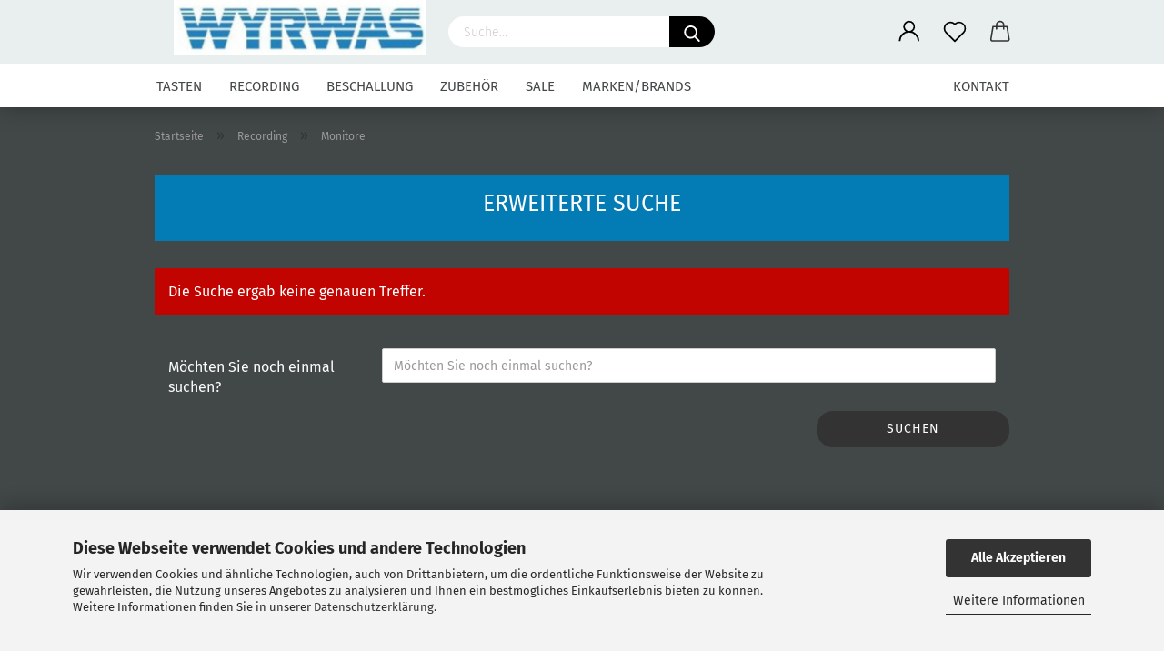

--- FILE ---
content_type: text/html; charset=utf-8
request_url: https://musicshop-wyrwas.de/recording/studio-monitore/
body_size: 14750
content:





	<!DOCTYPE html>
	<html xmlns="http://www.w3.org/1999/xhtml" dir="ltr" lang="de">
		
			<head>
				
					
					<!--

					=========================================================
					Shopsoftware by Gambio GmbH (c) 2005-2021 [www.gambio.de]
					=========================================================

					Gambio GmbH offers you highly scalable E-Commerce-Solutions and Services.
					The Shopsoftware is redistributable under the GNU General Public License (Version 2) [http://www.gnu.org/licenses/gpl-2.0.html].
					based on: E-Commerce Engine Copyright (c) 2006 xt:Commerce, created by Mario Zanier & Guido Winger and licensed under GNU/GPL.
					Information and contribution at http://www.xt-commerce.com

					=========================================================
					Please visit our website: www.gambio.de
					=========================================================

					-->
				

                

	

                    
                

				
					<meta name="viewport" content="width=device-width, initial-scale=1, minimum-scale=1.0, maximum-scale=1.0, user-scalable=no" />
				

				
					<meta http-equiv="Content-Type" content="text/html; charset=utf-8" />
		<meta name="language" content="de" />
		<meta name='page-type' content='Musikgeschäft,Studiotechnik' />
		<meta name="keywords" content="Studiomonitor,aktiver Studiomonitor,Studioboxen,Studiolautsprecher,Nahfeldmonitor" />
		<meta name="description" content="Studiomonitore sind aktive Lautsprecher und haben eine Endstufe integriert. Sie eignen sich vor allem im Tonstudio, um sich die erstellten Aufnahmen anzuhören." />
		<meta property="og:description" content="Studiomonitore sind aktive Lautsprecher und haben eine Endstufe integriert. Sie eignen sich vor allem im Tonstudio, um sich die erstellten Aufnahmen anzuhören." />
		<meta property="og:image" content="https://musicshop-wyrwas.de/images/categories/og/" />
		<meta property="og:title" content="Monitore" />
		<meta property="og:type" content="product.group" />
		<title>WYRWAS Musicshop - Studiomonitor</title>

				

								
											<script>
							var Hyphenopoly = {
								require: {
									"de": "FORCEHYPHENOPOLY"
								},
								paths: {
									patterndir: "https://musicshop-wyrwas.de/JSEngine/build/vendor/hyphenopoly/patterns/",
									maindir: "https://musicshop-wyrwas.de/JSEngine/build/vendor/hyphenopoly/"
								},
								setup: {
									timeout: 1000,
									classnames: {
										"title": {},
										"product-url": {},
										"hyphenate": {},
									}
								}
							};

							/**
 * @license Hyphenopoly_Loader 2.8.0 - client side hyphenation
 * ©2019 Mathias Nater, Zürich (mathiasnater at gmail dot com)
 * https://github.com/mnater/Hyphenopoly
 *
 * Released under the MIT license
 * http://mnater.github.io/Hyphenopoly/LICENSE
 */
!function(){"use strict";const e=document,t=Hyphenopoly;function n(){return Object.create(null)}function s(e,t){Object.keys(e).forEach(t)}function a(n,s){const a=e.createElement("script");a.src=n+s,"hyphenEngine.asm.js"===s&&a.addEventListener("load",function(){t.events.dispatch("engineLoaded",{msg:"asm"})}),e.head.appendChild(a)}t.cacheFeatureTests&&sessionStorage.getItem("Hyphenopoly_Loader")?t.clientFeat=JSON.parse(sessionStorage.getItem("Hyphenopoly_Loader")):t.clientFeat={langs:n(),polyfill:!1,wasm:null},t.dfltPaths=Object.create({maindir:"../Hyphenopoly/",patterndir:"../Hyphenopoly/patterns/"}),t.paths&&(t.paths.patterndir&&(t.dfltPaths.patterndir=t.paths.patterndir),t.paths.maindir&&(t.dfltPaths.maindir=t.paths.maindir)),t.setup?(t.setup.selectors=t.setup.selectors||{".hyphenate":{}},t.setup.classnames&&(s(t.setup.classnames,function(e){t.setup.selectors["."+e]=t.setup.classnames[e]}),t.setup.classnames=null,delete t.setup.classnames),t.setup.timeout=t.setup.timeout||1e3,t.setup.hide=t.setup.hide||"all"):t.setup={hide:"all",selectors:{".hyphenate":{}},timeout:1e3},t.lcRequire=new Map,s(t.require,function(e){t.lcRequire.set(e.toLowerCase(),t.require[e])}),t.fallbacks&&(t.lcFallbacks=new Map,s(t.fallbacks,function(e){t.lcFallbacks.set(e.toLowerCase(),t.fallbacks[e].toLowerCase())})),t.toggle=function(n){if("on"===n){const t=e.getElementById("H9Y_Styles");t&&t.parentNode.removeChild(t)}else{const n=" {visibility: hidden !important}\n",a=e.createElement("style");switch(a.id="H9Y_Styles",t.setup.hide){case"all":a.innerHTML="html"+n;break;case"element":s(t.setup.selectors,function(e){a.innerHTML+=e+n});break;case"text":s(t.setup.selectors,function(e){a.innerHTML+=e+" {color: transparent !important}\n"});break;default:a.innerHTML=""}e.getElementsByTagName("head")[0].appendChild(a)}},function(){const e=new Map,a=[],o=[];function i(t,n,s){e.set(t,{cancellable:s,default:n,register:[]})}function l(n,s,a){e.has(n)?e.get(n).register.push(s):a?o.push({handler:s,name:n}):t.events.dispatch("error",{lvl:"warn",msg:'unknown Event "'+n+'" discarded'})}i("timeout",function(e){t.toggle("on"),window.console.info("Hyphenopolys 'FOUHC'-prevention timed out after %dms",e.delay)},!1),i("error",function(e){switch(e.lvl){case"info":window.console.info(e.msg);break;case"warn":window.console.warn(e.msg);break;default:window.console.error(e.msg)}},!0),i("contentLoaded",function(e){a.push({data:e,name:"contentLoaded"})},!1),i("engineLoaded",function(e){a.push({data:e,name:"engineLoaded"})},!1),i("hpbLoaded",function(e){a.push({data:e,name:"hpbLoaded"})},!1),t.handleEvent&&s(t.handleEvent,function(e){l(e,t.handleEvent[e],!0)}),t.events=n(),t.events.deferred=a,t.events.tempRegister=o,t.events.dispatch=function(t,s){s=s||n();let a=!1;e.get(t).register.forEach(function(n){s.preventDefault=function(){e.get(t).cancellable&&(a=!0)},n(s)}),!a&&e.get(t).default&&e.get(t).default(s)},t.events.define=i,t.events.addListener=l}();const o=new Map;function i(e,n,s,a){var i,l,r,c;t.clientFeat.wasm?(i=e,l=n,r=s,c=a,o.has(l)?"hyphenEngine"!==r&&o.get(l).push(c):(o.set(l,[c]),window.fetch(i+l).then(function(e){if(e.ok)if("hyphenEngine"===r)t.binaries.set(r,e.arrayBuffer().then(function(e){return new WebAssembly.Module(e)})),t.events.dispatch("engineLoaded",{msg:c});else{const n=o.get(l);n.forEach(function(s){t.binaries.set(s,n.length>1?e.clone().arrayBuffer():e.arrayBuffer()),t.events.dispatch("hpbLoaded",{msg:s})})}}))):function(e,n,s,a){if(o.has(n))o.get(n).push(a);else{o.set(n,[a]);const s=new XMLHttpRequest;s.onload=function(){o.get(n).forEach(function(e){t.binaries.set(e,s.response),t.events.dispatch("hpbLoaded",{msg:e})})},s.open("GET",e+n),s.responseType="arraybuffer",s.send()}}(e,n,0,a)}function l(){t.setup.hide.match(/^(element|text)$/)&&t.toggle("off"),t.events.dispatch("contentLoaded",{msg:["contentLoaded"]})}!function(){const o=function(){let n=null;const s=["visibility:hidden;","-moz-hyphens:auto;","-webkit-hyphens:auto;","-ms-hyphens:auto;","hyphens:auto;","width:48px;","font-size:12px;","line-height:12px;","border:none;","padding:0;","word-wrap:normal"].join("");return{append:function(e){return n?(e.appendChild(n),n):null},clear:function(){n&&n.parentNode.removeChild(n)},create:function(a){if(t.clientFeat.langs[a])return;n=n||e.createElement("body");const o=e.createElement("div");o.lang=a,o.id=a,o.style.cssText=s,o.appendChild(e.createTextNode(t.lcRequire.get(a))),n.appendChild(o)}}}();function l(e){let n=e+".hpb",s=e;t.lcFallbacks&&t.lcFallbacks.has(e)&&(n=(s=t.lcFallbacks.get(e))+".hpb"),t.binaries=t.binaries||new Map,i(t.dfltPaths.patterndir,n,s,e)}null===t.clientFeat.wasm&&(t.clientFeat.wasm=function(){if("object"==typeof WebAssembly&&"function"==typeof WebAssembly.instantiate){const e=new WebAssembly.Module(Uint8Array.from([0,97,115,109,1,0,0,0,1,6,1,96,1,127,1,127,3,2,1,0,5,3,1,0,1,7,8,1,4,116,101,115,116,0,0,10,16,1,14,0,32,0,65,1,54,2,0,32,0,40,2,0,11]));if(WebAssembly.Module.prototype.isPrototypeOf(e)){const t=new WebAssembly.Instance(e);return WebAssembly.Instance.prototype.isPrototypeOf(t)&&0!==t.exports.test(4)}}return!1}()),t.lcRequire.forEach(function(e,n){"FORCEHYPHENOPOLY"===e?(t.clientFeat.polyfill=!0,t.clientFeat.langs[n]="H9Y",l(n)):t.clientFeat.langs[n]&&"H9Y"===t.clientFeat.langs[n]?l(n):o.create(n)}),null!==o.append(e.documentElement)&&(t.lcRequire.forEach(function(n,s){if("FORCEHYPHENOPOLY"!==n){const n=e.getElementById(s);("auto"===(a=n).style.hyphens||"auto"===a.style.webkitHyphens||"auto"===a.style.msHyphens||"auto"===a.style["-moz-hyphens"])&&n.offsetHeight>12?t.clientFeat.langs[s]="CSS":(t.clientFeat.polyfill=!0,t.clientFeat.langs[s]="H9Y",l(s))}var a}),o.clear()),t.clientFeat.polyfill&&(a(t.dfltPaths.maindir,"Hyphenopoly.js"),t.clientFeat.wasm?i(t.dfltPaths.maindir,"hyphenEngine.wasm","hyphenEngine","wasm"):a(t.dfltPaths.maindir,"hyphenEngine.asm.js"),s(t.clientFeat.langs,function(e){"H9Y"===t.clientFeat.langs[e]&&(function(e){const n=new Map([["de",55],["hu",207],["nb-no",92],["nl",41]]).get(e)||32;if(t.specMems=t.specMems||new Map,t.clientFeat.wasm)t.specMems.set(e,new WebAssembly.Memory({initial:n,maximum:256}));else{Math.log2=Math.log2||function(e){return Math.log(e)*Math.LOG2E};const s=65536*(2<<Math.floor(Math.log2(n)));t.specMems.set(e,new ArrayBuffer(s))}}(e),function(e){t.hyphenators=t.hyphenators||n(),t.hyphenators[e]||(window.Promise?t.hyphenators[e]=new Promise(function(n,s){t.events.addListener("engineReady",function(s){s.msg===e&&n(t.createHyphenator(s.msg))},!0),t.events.addListener("error",function(t){t.key!==e&&"hyphenEngine"!==t.key||s(t.msg)},!0)}):t.hyphenators[e]={then:function(){t.events.dispatch("error",{msg:"Promises not supported in this engine. Use a polyfill (e.g. https://github.com/taylorhakes/promise-polyfill)!"})}})}(e))}))}(),t.clientFeat.polyfill?("all"===t.setup.hide&&t.toggle("off"),"none"!==t.setup.hide&&(t.setup.timeOutHandler=window.setTimeout(function(){t.toggle("on"),t.events.dispatch("timeout",{delay:t.setup.timeout})},t.setup.timeout)),"loading"===e.readyState?e.addEventListener("DOMContentLoaded",l,{once:!0,passive:!0}):l()):window.Hyphenopoly=null,t.cacheFeatureTests&&sessionStorage.setItem("Hyphenopoly_Loader",JSON.stringify(t.clientFeat))}();
						</script>
									

				
					<base href="https://musicshop-wyrwas.de/" />
				

				
											
							<link rel="shortcut icon" href="https://musicshop-wyrwas.de/images/logos/favicon.ico" type="image/x-icon" />
						
									

				
									

				
					                                                    
                                <link id="main-css" type="text/css" rel="stylesheet" href="public/theme/styles/system/main.min.css?bust=1753458519" />
                            
                        									

				
					<meta name="robots" content="index,follow" />
		<link rel="canonical" href="https://musicshop-wyrwas.de/recording/studio-monitore/" />
		<meta property="og:url" content="https://musicshop-wyrwas.de/recording/studio-monitore/">
		<!-- Google Tag Manager -->
<script>(function(w,d,s,l,i){w[l]=w[l]||[];w[l].push({'gtm.start':
new Date().getTime(),event:'gtm.js'});var f=d.getElementsByTagName(s)[0],
j=d.createElement(s),dl=l!='dataLayer'?'&l='+l:'';j.async=true;j.src=
'https://www.googletagmanager.com/gtm.js?id='+i+dl;f.parentNode.insertBefore(j,f);
})(window,document,'script','dataLayer','GTM-PFGVVMQ');</script>
<!-- End Google Tag Manager -->
				

				
									

				
									

			</head>
		
		
			<body class="page-index-type-c108 page-index-type-gm_boosted_category page-index-type-cat page-index-type-cPath"
				  data-gambio-namespace="https://musicshop-wyrwas.de/public/theme/javascripts/system"
				  data-jse-namespace="https://musicshop-wyrwas.de/JSEngine/build"
				  data-gambio-controller="initialize"
				  data-gambio-widget="input_number responsive_image_loader transitions header image_maps modal history dropdown core_workarounds anchor"
				  data-input_number-separator=","
					>

				
					
				

				
									

				
									
		




	



	
		<div id="outer-wrapper" >
			
    
				<header id="header" class="navbar">
					
        


    
	<div class="inside">

		<div class="row">

		
    
												
			<div class="navbar-header">
									
							
    <a class="navbar-brand" href="https://musicshop-wyrwas.de/" title="WYRWAS Musicshop">
        <img id="main-header-logo" class="img-responsive" src="https://musicshop-wyrwas.de/images/logos/2logo-wyrwas_logo.jpg" alt="WYRWAS Musicshop-Logo">
    </a>

					
								
					
	
	
		
	
        <button type="button" class="navbar-toggle cart-icon" data-toggle="cart">
        <svg width="24" xmlns="http://www.w3.org/2000/svg" viewBox="0 0 40 40"><defs><style>.cls-1{fill:none;}</style></defs><title>cart</title><g id="Ebene_2" data-name="Ebene 2"><g id="Ebene_1-2" data-name="Ebene 1"><path d="M31,13.66a1.08,1.08,0,0,0-1.07-1H26.08V11.28a6.31,6.31,0,0,0-12.62,0v1.36H9.27a1,1,0,0,0-1,1L5.21,32A3.8,3.8,0,0,0,9,35.8H30.19A3.8,3.8,0,0,0,34,31.94Zm-15.42-1V11.28a4.2,4.2,0,0,1,8.39,0v1.35Zm-1.06,5.59a1.05,1.05,0,0,0,1.06-1.06v-2.4H24v2.4a1.06,1.06,0,0,0,2.12,0v-2.4h2.84L31.86,32a1.68,1.68,0,0,1-1.67,1.68H9a1.67,1.67,0,0,1-1.68-1.61l2.94-17.31h3.19v2.4A1.06,1.06,0,0,0,14.51,18.22Z"/></g></g></svg>
        <span class="cart-products-count hidden">
            0
        </span>
    </button>


				
			</div>
			
											
		
    
                    


		
							






	<div class="navbar-search collapse">
		
		
			<form action="advanced_search_result.php" method="get" data-gambio-widget="live_search">
		
				<div class="navbar-search-input-group input-group">

					
    <button type="submit">
        <img src="public/theme/images/svgs/search.svg" class="gx-search-input svg--inject" alt="">
    </button>


					<input type="text" name="keywords" placeholder="Suche..." class="form-control search-input" autocomplete="off" />

				</div>
		
				
									<input type="hidden" value="1" name="inc_subcat" />
								
				<div class="search-result-container"></div>
		
			</form>
		
	</div>


					

		
					

		
    
        
            <div class="navbar-secondary hidden-xs">
                





	<div id="topbar-container">
						
		
					

		
			<div class="">
				

            
    <nav class="navbar-inverse"  data-gambio-widget="menu link_crypter" data-menu-switch-element-position="false" data-menu-events='{"desktop": ["click"], "mobile": ["click"]}' data-menu-ignore-class="dropdown-menu">
        <ul class="nav navbar-nav ">

            
                            

            
                            

            
                            

            
                            

            
                            

            
                            

            
            
                                                            
                            <li class="dropdown navbar-topbar-item first">
                                <a title="Anmeldung" href="/recording/studio-monitore/#" class="dropdown-toggle" data-toggle-hover="dropdown">
                                    
                                                                                    
                                                <span class="language-code hidden-xs">
                                                    <svg width="24" xmlns="http://www.w3.org/2000/svg" viewBox="0 0 40 40"><defs><style>.cls-1{fill:none;}</style></defs><title></title><g id="Ebene_2" data-name="Ebene 2"><g id="Ebene_1-2" data-name="Ebene 1"><path d="M30.21,24.43a15,15,0,0,0-5.68-3.56,8.64,8.64,0,1,0-9.78,0,15,15,0,0,0-5.68,3.56A14.87,14.87,0,0,0,4.7,35H7a12.61,12.61,0,0,1,25.22,0h2.34A14.88,14.88,0,0,0,30.21,24.43ZM19.64,20.06A6.31,6.31,0,1,1,26,13.75,6.31,6.31,0,0,1,19.64,20.06Z"/></g></g></svg>
                                                </span>
                                                <span class="visible-xs-inline">
                                                    <span class="fa fa-user-o"></span>
                                                </span>
                                            
                                                                            

                                    <span class="topbar-label">Kundenlogin</span>
                                </a>
                                




	<ul class="dropdown-menu dropdown-menu-login arrow-top">
		
			<li class="arrow"></li>
		
		
		
			<li class="dropdown-header hidden-xs">Kundenlogin</li>
		
		
		
			<li>
				<form action="https://musicshop-wyrwas.de/login.php?action=process" method="post" class="form-horizontal">
					<input type="hidden" name="return_url" value="https://musicshop-wyrwas.de/recording/studio-monitore/">
					<input type="hidden" name="return_url_hash" value="1890ec09cc5708041afa2d4a03f13a41b903ab0dc28f74517f3625fbefc070f1">
					
						<div class="form-group">
							<input autocomplete="username" type="email" id="box-login-dropdown-login-username" class="form-control" placeholder="E-Mail" name="email_address" />
						</div>
					
					
                        <div class="form-group password-form-field" data-gambio-widget="show_password">
                            <input autocomplete="current-password" type="password" id="box-login-dropdown-login-password" class="form-control" placeholder="Passwort" name="password" />
                            <button class="btn show-password hidden" type="button">
                                <i class="fa fa-eye" aria-hidden="true"></i>
                            </button>
                        </div>
					
					
						<div class="dropdown-footer row">
							
	
								
									<input type="submit" class="btn btn-primary btn-block" value="Anmelden" />
								
								<ul>
									
										<li>
											<a title="Konto erstellen" href="https://musicshop-wyrwas.de/shop.php?do=CreateRegistree">
												Konto erstellen
											</a>
										</li>
									
									
										<li>
											<a title="Passwort vergessen?" href="https://musicshop-wyrwas.de/password_double_opt.php">
												Passwort vergessen?
											</a>
										</li>
									
								</ul>
							
	

	
						</div>
					
				</form>
			</li>
		
	</ul>


                            </li>
                        
                                                

            
                                    
                        <li class="navbar-topbar-item">
                            <a href="https://musicshop-wyrwas.de/wish_list.php" class="dropdown-toggle" title="Merkzettel anzeigen">
                                
                                                                            
                                            <span class="language-code hidden-xs">
                                                <svg width="24" xmlns="http://www.w3.org/2000/svg" viewBox="0 0 40 40"><defs><style>.cls-1{fill:none;}</style></defs><title></title><g id="Ebene_2" data-name="Ebene 2"><g id="Ebene_1-2" data-name="Ebene 1"><path d="M19.19,36a1.16,1.16,0,0,0,1.62,0l12.7-12.61A10,10,0,0,0,20,8.7,10,10,0,0,0,6.5,23.42ZM8.12,10.91a7.6,7.6,0,0,1,5.49-2.26A7.46,7.46,0,0,1,19,10.88l0,0,.18.18a1.15,1.15,0,0,0,1.63,0l.18-.18A7.7,7.7,0,0,1,31.89,21.79L20,33.58,8.12,21.79A7.74,7.74,0,0,1,8.12,10.91Z"/></g></g></svg>
                                            </span>
                                            <span class="visible-xs-inline">
                                                <span class="fa fa-heart-o"></span>
                                            </span>
                                        
                                                                    

                                <span class="topbar-label">Merkzettel</span>
                            </a>
                        </li>
                    
                            

                        <li class="dropdown navbar-topbar-item topbar-cart" data-gambio-widget="cart_dropdown">
                <a
                    title="Warenkorb"
                    class="dropdown-toggle"
                    href="/recording/studio-monitore/#"
                                                                data-toggle="cart"
                                    >
                    <span class="cart-info-wrapper">
                        
                            <!-- layout_header_SECONDARY_NAVIGATION.html malibu -->
                                                            
                                    <svg width="24" xmlns="http://www.w3.org/2000/svg" viewBox="0 0 40 40"><defs><style>.cls-1{fill:none;}</style></defs><title></title><g id="Ebene_2" data-name="Ebene 2"><g id="Ebene_1-2" data-name="Ebene 1"><path d="M31,13.66a1.08,1.08,0,0,0-1.07-1H26.08V11.28a6.31,6.31,0,0,0-12.62,0v1.36H9.27a1,1,0,0,0-1,1L5.21,32A3.8,3.8,0,0,0,9,35.8H30.19A3.8,3.8,0,0,0,34,31.94Zm-15.42-1V11.28a4.2,4.2,0,0,1,8.39,0v1.35Zm-1.06,5.59a1.05,1.05,0,0,0,1.06-1.06v-2.4H24v2.4a1.06,1.06,0,0,0,2.12,0v-2.4h2.84L31.86,32a1.68,1.68,0,0,1-1.67,1.68H9a1.67,1.67,0,0,1-1.68-1.61l2.94-17.31h3.19v2.4A1.06,1.06,0,0,0,14.51,18.22Z"/></g></g></svg>
                                
                                                    

                        <span class="topbar-label">
                            <br />
                            <span class="products">
                                0,00 EUR
                            </span>
                        </span>

                        
                                                            <span class="cart-products-count edge hidden">
                                    
                                </span>
                                                    
                    </span>
                </a>
                            </li>

            
        </ul>
    </nav>

			</div>
		
	</div>


    </div>
    

		</div>

	</div>
    
    <div id="offcanvas-cart-overlay"></div>
    <div id="offcanvas-cart-content">

        <button data-toggle="cart" class="offcanvas-cart-close c-hamburger c-hamburger--htx">
            <span></span>
            Menü
        </button>
        <!-- layout_header_cart_dropdown begin -->
        



	<ul class="dropdown-menu arrow-top cart-dropdown cart-empty">
		
			<li class="arrow"></li>
		
	
		
					
	
		
			<li class="cart-dropdown-inside">
		
				
									
				
									
						<div class="cart-empty">
							Sie haben noch keine Artikel in Ihrem Warenkorb.
						</div>
					
								
			</li>
		
	</ul>
        <!-- layout_header_cart_dropdown end -->

    </div>


    
    <div id="offcanvas-cart-overlay"></div>
    <div id="offcanvas-cart-content">

        <button data-toggle="cart" class="offcanvas-cart-close c-hamburger c-hamburger--htx">
            <span></span>
            Menü
        </button>
        <!-- layout_header_cart_dropdown begin -->
        



	<ul class="dropdown-menu arrow-top cart-dropdown cart-empty">
		
			<li class="arrow"></li>
		
	
		
					
	
		
			<li class="cart-dropdown-inside">
		
				
									
				
									
						<div class="cart-empty">
							Sie haben noch keine Artikel in Ihrem Warenkorb.
						</div>
					
								
			</li>
		
	</ul>
        <!-- layout_header_cart_dropdown end -->

    </div>









	<noscript>
		<div class="alert alert-danger noscript-notice">
			JavaScript ist in Ihrem Browser deaktiviert. Aktivieren Sie JavaScript, um alle Funktionen des Shops nutzen und alle Inhalte sehen zu können.
		</div>
	</noscript>


    
        
        <div id="categories">
            <div class="navbar-collapse collapse">
                
                <nav class="navbar-default navbar-categories" data-gambio-widget="menu">
                                            
                                                        


    
        <ul class="cp_mainNav level-1 nav navbar-nav">
             
                            
                    <li class="dropdown level-1-child" data-id="82">
                        
                            <a class="dropdown-toggle" href="https://musicshop-wyrwas.de/tasten/" title="Tasten">
                                
                                    Tasten
                                
                                                            </a>
                        
                        
                                                            
                                    <ul data-level="2" class="level-2 dropdown-menu dropdown-menu-child">
                                        
                                        <li class="enter-category hidden-sm hidden-md hidden-lg show-more">
                                            
                                                <a class="dropdown-toggle" href="https://musicshop-wyrwas.de/tasten/" title="Tasten">
                                                    
                                                        Tasten anzeigen
                                                    
                                                </a>
                                            
                                        </li>
                                    

                                                                                                                                                                                                                                                                                                                                                                                                                                                                                                                                                                                                                                                                                                                                                                                                                                                                                                                                                                                                                                    
                                    
                                                                                    
                                                <li class="level-2-child">
                                                    <a href="https://musicshop-wyrwas.de/tasten/Digitalpianos/" title="Digitalpianos">
                                                        Digitalpianos
                                                    </a>
                                                                                                    </li>
                                            
                                                                                    
                                                <li class="level-2-child">
                                                    <a href="https://musicshop-wyrwas.de/tasten/stagepianos/" title="Stagepianos">
                                                        Stagepianos
                                                    </a>
                                                                                                    </li>
                                            
                                                                                    
                                                <li class="level-2-child">
                                                    <a href="https://musicshop-wyrwas.de/tasten/synthesizer/" title="Synthesizer">
                                                        Synthesizer
                                                    </a>
                                                                                                    </li>
                                            
                                                                                    
                                                <li class="level-2-child">
                                                    <a href="https://musicshop-wyrwas.de/tasten/midi/" title="MIDI Masterkeyboards">
                                                        MIDI Masterkeyboards
                                                    </a>
                                                                                                    </li>
                                            
                                                                                    
                                                <li class="level-2-child">
                                                    <a href="https://musicshop-wyrwas.de/tasten/tasten-zubehoer/" title="Tastenzubehör">
                                                        Tastenzubehör
                                                    </a>
                                                                                                    </li>
                                            
                                                                                    
                                                <li class="level-2-child">
                                                    <a href="https://musicshop-wyrwas.de/tasten/tasten-blowout/" title="Tasten Blowout">
                                                        Tasten Blowout
                                                    </a>
                                                                                                    </li>
                                            
                                        
                                    
                                    
                                        <li class="enter-category hidden-more hidden-xs">
                                            <a class="dropdown-toggle col-xs-6"
                                               href="https://musicshop-wyrwas.de/tasten/"
                                               title="Tasten">Tasten anzeigen</a>
                                            <span class="close-menu-container col-xs-6">
                                                <span class="close-flyout"><i class="fa fa-close"></i></span>
                                            </span>
                                        </li>
                                    
                                </ul>
                                
                                                    
                    </li>
                
                            
                    <li class="dropdown level-1-child" data-id="84">
                        
                            <a class="dropdown-toggle" href="https://musicshop-wyrwas.de/recording/" title="Recording">
                                
                                    Recording
                                
                                                            </a>
                        
                        
                                                            
                                    <ul data-level="2" class="level-2 dropdown-menu dropdown-menu-child">
                                        
                                        <li class="enter-category hidden-sm hidden-md hidden-lg show-more">
                                            
                                                <a class="dropdown-toggle" href="https://musicshop-wyrwas.de/recording/" title="Recording">
                                                    
                                                        Recording anzeigen
                                                    
                                                </a>
                                            
                                        </li>
                                    

                                                                                                                                                                                                                                                                                                                                                                                                                                                                                                                                                                                                                                                                                                                                                                                                                                                                                                                                                                                                                                                                                                                                                                                                                                                                                                                                                                                                                                                                                                                                    
                                    
                                                                                    
                                                <li class="level-2-child">
                                                    <a href="https://musicshop-wyrwas.de/recording/audio-interfaces/" title="Interfaces/Wandler">
                                                        Interfaces/Wandler
                                                    </a>
                                                                                                    </li>
                                            
                                                                                    
                                                <li class="level-2-child">
                                                    <a href="https://musicshop-wyrwas.de/recording/studio-recorder/" title="Recorder">
                                                        Recorder
                                                    </a>
                                                                                                    </li>
                                            
                                                                                    
                                                <li class="dropdown level-2-child">
                                                    <a href="https://musicshop-wyrwas.de/recording/studio-mikrofone/" title="Mikrofone">
                                                        Mikrofone
                                                    </a>
                                                                                                            <ul  data-level="3" class="level-3 dropdown-menu dropdown-menu-child">
                                                            <li class="enter-category">
                                                                <a href="https://musicshop-wyrwas.de/recording/studio-mikrofone/" title="Mikrofone" class="dropdown-toggle">
                                                                    Mikrofone anzeigen
                                                                </a>
                                                            </li>
                                                                                                                            
                                                                    <li class="level-3-child">
                                                                        <a href="https://musicshop-wyrwas.de/recording/studio-mikrofone/dynamische-mikrofone-studio/" title="Dynamische Mikrofone">
                                                                            Dynamische Mikrofone
                                                                        </a>
                                                                    </li>
                                                                
                                                                                                                            
                                                                    <li class="level-3-child">
                                                                        <a href="https://musicshop-wyrwas.de/recording/studio-mikrofone/kondensator-mikrofone-studio/" title="Kondensatormikrofone">
                                                                            Kondensatormikrofone
                                                                        </a>
                                                                    </li>
                                                                
                                                                                                                            
                                                                    <li class="level-3-child">
                                                                        <a href="https://musicshop-wyrwas.de/recording/studio-mikrofone/grossmembran-mikrofone-studio/" title="Großmembran-Kondensatormikrofone">
                                                                            Großmembran-Kondensatormikrofone
                                                                        </a>
                                                                    </li>
                                                                
                                                                                                                            
                                                                    <li class="level-3-child">
                                                                        <a href="https://musicshop-wyrwas.de/recording/studio-mikrofone/lavalier-mikrofone-studio/" title="Lavaliermikrofone">
                                                                            Lavaliermikrofone
                                                                        </a>
                                                                    </li>
                                                                
                                                                                                                            
                                                                    <li class="level-3-child">
                                                                        <a href="https://musicshop-wyrwas.de/recording/studio-mikrofone/headset-mikrofone-studio/" title="Headset-Mikrofone">
                                                                            Headset-Mikrofone
                                                                        </a>
                                                                    </li>
                                                                
                                                                                                                            
                                                                    <li class="level-3-child">
                                                                        <a href="https://musicshop-wyrwas.de/recording/studio-mikrofone/usb-mikrofone-studio/" title="USB-Mikrofone">
                                                                            USB-Mikrofone
                                                                        </a>
                                                                    </li>
                                                                
                                                                                                                            
                                                                    <li class="level-3-child">
                                                                        <a href="https://musicshop-wyrwas.de/recording/studio-mikrofone/gesangsmikrofone-studio/" title="Gesangsmikrofone">
                                                                            Gesangsmikrofone
                                                                        </a>
                                                                    </li>
                                                                
                                                                                                                            
                                                                    <li class="level-3-child">
                                                                        <a href="https://musicshop-wyrwas.de/recording/studio-mikrofone/instrumentenmikrofon-studio/" title="Instrumentenmikrofon">
                                                                            Instrumentenmikrofon
                                                                        </a>
                                                                    </li>
                                                                
                                                                                                                            
                                                                    <li class="level-3-child">
                                                                        <a href="https://musicshop-wyrwas.de/recording/studio-mikrofone/broadcast-mikrofone-studio/" title="Broadcast Mikrofone">
                                                                            Broadcast Mikrofone
                                                                        </a>
                                                                    </li>
                                                                
                                                                                                                    </ul>
                                                                                                    </li>
                                            
                                                                                    
                                                <li class="dropdown level-2-child">
                                                    <a href="https://musicshop-wyrwas.de/recording/studio-mischpulte/" title="Mischpulte">
                                                        Mischpulte
                                                    </a>
                                                                                                            <ul  data-level="3" class="level-3 dropdown-menu dropdown-menu-child">
                                                            <li class="enter-category">
                                                                <a href="https://musicshop-wyrwas.de/recording/studio-mischpulte/" title="Mischpulte" class="dropdown-toggle">
                                                                    Mischpulte anzeigen
                                                                </a>
                                                            </li>
                                                                                                                            
                                                                    <li class="level-3-child">
                                                                        <a href="https://musicshop-wyrwas.de/recording/studio-mischpulte/analog-mischpulte-studio/" title="Mischpulte Analog">
                                                                            Mischpulte Analog
                                                                        </a>
                                                                    </li>
                                                                
                                                                                                                            
                                                                    <li class="level-3-child">
                                                                        <a href="https://musicshop-wyrwas.de/recording/studio-mischpulte/digital-mischpulte-studio/" title="Mischpulte Digital">
                                                                            Mischpulte Digital
                                                                        </a>
                                                                    </li>
                                                                
                                                                                                                    </ul>
                                                                                                    </li>
                                            
                                                                                    
                                                <li class="level-2-child">
                                                    <a href="https://musicshop-wyrwas.de/recording/studio-kopfhoerer/" title="Kopfhörer">
                                                        Kopfhörer
                                                    </a>
                                                                                                    </li>
                                            
                                                                                    
                                                <li class="level-2-child active">
                                                    <a href="https://musicshop-wyrwas.de/recording/studio-monitore/" title="Monitore">
                                                        Monitore
                                                    </a>
                                                                                                    </li>
                                            
                                                                                    
                                                <li class="level-2-child">
                                                    <a href="https://musicshop-wyrwas.de/recording/podcasting/" title="Podcasting">
                                                        Podcasting
                                                    </a>
                                                                                                    </li>
                                            
                                                                                    
                                                <li class="level-2-child">
                                                    <a href="https://musicshop-wyrwas.de/recording/studio-media-player/" title="Media-Player">
                                                        Media-Player
                                                    </a>
                                                                                                    </li>
                                            
                                                                                    
                                                <li class="level-2-child">
                                                    <a href="https://musicshop-wyrwas.de/recording/studio-zubehoer/" title="Studiozubehör">
                                                        Studiozubehör
                                                    </a>
                                                                                                    </li>
                                            
                                        
                                    
                                    
                                        <li class="enter-category hidden-more hidden-xs">
                                            <a class="dropdown-toggle col-xs-6"
                                               href="https://musicshop-wyrwas.de/recording/"
                                               title="Recording">Recording anzeigen</a>
                                            <span class="close-menu-container col-xs-6">
                                                <span class="close-flyout"><i class="fa fa-close"></i></span>
                                            </span>
                                        </li>
                                    
                                </ul>
                                
                                                    
                    </li>
                
                            
                    <li class="dropdown level-1-child" data-id="87">
                        
                            <a class="dropdown-toggle" href="https://musicshop-wyrwas.de/beschallung/" title="Beschallung">
                                
                                    Beschallung
                                
                                                            </a>
                        
                        
                                                            
                                    <ul data-level="2" class="level-2 dropdown-menu dropdown-menu-child">
                                        
                                        <li class="enter-category hidden-sm hidden-md hidden-lg show-more">
                                            
                                                <a class="dropdown-toggle" href="https://musicshop-wyrwas.de/beschallung/" title="Beschallung">
                                                    
                                                        Beschallung anzeigen
                                                    
                                                </a>
                                            
                                        </li>
                                    

                                                                                                                                                                                                                                                                                                                                                                                                                                                                                                                                                                                                                                                                                                                                                                                                                                                                                                                                                                                                                                                                                                                                                                                                                                                                                                                                                                                                                                                                                                                                                                                                                                                                                                                                                                                                                                                                    
                                    
                                                                                    
                                                <li class="level-2-child">
                                                    <a href="https://musicshop-wyrwas.de/beschallung/akkuboxen/" title="Akkuboxen">
                                                        Akkuboxen
                                                    </a>
                                                                                                    </li>
                                            
                                                                                    
                                                <li class="level-2-child">
                                                    <a href="https://musicshop-wyrwas.de/beschallung/aktivboxen/" title="Aktivboxen">
                                                        Aktivboxen
                                                    </a>
                                                                                                    </li>
                                            
                                                                                    
                                                <li class="level-2-child">
                                                    <a href="https://musicshop-wyrwas.de/beschallung/passivboxen/" title="Passivboxen">
                                                        Passivboxen
                                                    </a>
                                                                                                    </li>
                                            
                                                                                    
                                                <li class="level-2-child">
                                                    <a href="https://musicshop-wyrwas.de/beschallung/pa-systeme/" title="PA-Systeme">
                                                        PA-Systeme
                                                    </a>
                                                                                                    </li>
                                            
                                                                                    
                                                <li class="level-2-child">
                                                    <a href="https://musicshop-wyrwas.de/beschallung/kompaktsysteme/" title="Kompaktsysteme">
                                                        Kompaktsysteme
                                                    </a>
                                                                                                    </li>
                                            
                                                                                    
                                                <li class="dropdown level-2-child">
                                                    <a href="https://musicshop-wyrwas.de/beschallung/beschallungs-mischpulte/" title="Mischpulte">
                                                        Mischpulte
                                                    </a>
                                                                                                            <ul  data-level="3" class="level-3 dropdown-menu dropdown-menu-child">
                                                            <li class="enter-category">
                                                                <a href="https://musicshop-wyrwas.de/beschallung/beschallungs-mischpulte/" title="Mischpulte" class="dropdown-toggle">
                                                                    Mischpulte anzeigen
                                                                </a>
                                                            </li>
                                                                                                                            
                                                                    <li class="level-3-child">
                                                                        <a href="https://musicshop-wyrwas.de/beschallung/beschallungs-mischpulte/analog-mischpulte-beschallung/" title="Mischpulte Analog">
                                                                            Mischpulte Analog
                                                                        </a>
                                                                    </li>
                                                                
                                                                                                                            
                                                                    <li class="level-3-child">
                                                                        <a href="https://musicshop-wyrwas.de/beschallung/beschallungs-mischpulte/digital-mischpulte-beschallung/" title="Mischpulte Digital">
                                                                            Mischpulte Digital
                                                                        </a>
                                                                    </li>
                                                                
                                                                                                                    </ul>
                                                                                                    </li>
                                            
                                                                                    
                                                <li class="dropdown level-2-child">
                                                    <a href="https://musicshop-wyrwas.de/beschallung/beschallungs-mikrofone/" title="Mikrofone">
                                                        Mikrofone
                                                    </a>
                                                                                                            <ul  data-level="3" class="level-3 dropdown-menu dropdown-menu-child">
                                                            <li class="enter-category">
                                                                <a href="https://musicshop-wyrwas.de/beschallung/beschallungs-mikrofone/" title="Mikrofone" class="dropdown-toggle">
                                                                    Mikrofone anzeigen
                                                                </a>
                                                            </li>
                                                                                                                            
                                                                    <li class="level-3-child">
                                                                        <a href="https://musicshop-wyrwas.de/beschallung/beschallungs-mikrofone/dynamische-mikrofone-beschallung/" title="Dynamische Mikrofone">
                                                                            Dynamische Mikrofone
                                                                        </a>
                                                                    </li>
                                                                
                                                                                                                            
                                                                    <li class="level-3-child">
                                                                        <a href="https://musicshop-wyrwas.de/beschallung/beschallungs-mikrofone/kondensator-mikrofone-beschallung/" title="Kondensatormikrofone">
                                                                            Kondensatormikrofone
                                                                        </a>
                                                                    </li>
                                                                
                                                                                                                            
                                                                    <li class="level-3-child">
                                                                        <a href="https://musicshop-wyrwas.de/beschallung/beschallungs-mikrofone/lavalier-mikrofone-beschallung/" title="Lavaliermikrofone">
                                                                            Lavaliermikrofone
                                                                        </a>
                                                                    </li>
                                                                
                                                                                                                            
                                                                    <li class="level-3-child">
                                                                        <a href="https://musicshop-wyrwas.de/beschallung/beschallungs-mikrofone/nackenbuegelmikrofone-beschallung/" title="Nackenbügelmikrofone">
                                                                            Nackenbügelmikrofone
                                                                        </a>
                                                                    </li>
                                                                
                                                                                                                            
                                                                    <li class="level-3-child">
                                                                        <a href="https://musicshop-wyrwas.de/beschallung/beschallungs-mikrofone/gesangs-mikrofone-beschallung/" title="Gesangsmikrofone">
                                                                            Gesangsmikrofone
                                                                        </a>
                                                                    </li>
                                                                
                                                                                                                            
                                                                    <li class="level-3-child">
                                                                        <a href="https://musicshop-wyrwas.de/beschallung/beschallungs-mikrofone/instrumentenmikrofone-beschallung/" title="Instrumentenmikrofon">
                                                                            Instrumentenmikrofon
                                                                        </a>
                                                                    </li>
                                                                
                                                                                                                    </ul>
                                                                                                    </li>
                                            
                                                                                    
                                                <li class="dropdown level-2-child">
                                                    <a href="https://musicshop-wyrwas.de/beschallung/drahtlos/" title="Drahtlos">
                                                        Drahtlos
                                                    </a>
                                                                                                            <ul  data-level="3" class="level-3 dropdown-menu dropdown-menu-child">
                                                            <li class="enter-category">
                                                                <a href="https://musicshop-wyrwas.de/beschallung/drahtlos/" title="Drahtlos" class="dropdown-toggle">
                                                                    Drahtlos anzeigen
                                                                </a>
                                                            </li>
                                                                                                                            
                                                                    <li class="level-3-child">
                                                                        <a href="https://musicshop-wyrwas.de/beschallung/drahtlos/drahtlos-set/" title="Drahtlos Set">
                                                                            Drahtlos Set
                                                                        </a>
                                                                    </li>
                                                                
                                                                                                                            
                                                                    <li class="level-3-child">
                                                                        <a href="https://musicshop-wyrwas.de/beschallung/drahtlos/drahtlos-empfaenger/" title="Drahtlosempfänger">
                                                                            Drahtlosempfänger
                                                                        </a>
                                                                    </li>
                                                                
                                                                                                                            
                                                                    <li class="level-3-child">
                                                                        <a href="https://musicshop-wyrwas.de/beschallung/drahtlos/drahtlos-git-bass/" title="für Gitarre und Bass">
                                                                            für Gitarre und Bass
                                                                        </a>
                                                                    </li>
                                                                
                                                                                                                            
                                                                    <li class="level-3-child">
                                                                        <a href="https://musicshop-wyrwas.de/beschallung/drahtlos/handsender/" title="Handsender">
                                                                            Handsender
                                                                        </a>
                                                                    </li>
                                                                
                                                                                                                            
                                                                    <li class="level-3-child">
                                                                        <a href="https://musicshop-wyrwas.de/beschallung/drahtlos/headset-mikrofon/" title="Headset-Mikrofon">
                                                                            Headset-Mikrofon
                                                                        </a>
                                                                    </li>
                                                                
                                                                                                                            
                                                                    <li class="level-3-child">
                                                                        <a href="https://musicshop-wyrwas.de/beschallung/drahtlos/ansteckmikrofon/" title="Ansteckmikrofone">
                                                                            Ansteckmikrofone
                                                                        </a>
                                                                    </li>
                                                                
                                                                                                                            
                                                                    <li class="level-3-child">
                                                                        <a href="https://musicshop-wyrwas.de/beschallung/drahtlos/in-ear-monitoring/" title="In-Ear Monitoring">
                                                                            In-Ear Monitoring
                                                                        </a>
                                                                    </li>
                                                                
                                                                                                                            
                                                                    <li class="level-3-child">
                                                                        <a href="https://musicshop-wyrwas.de/beschallung/drahtlos/taschensender/" title="Taschensender">
                                                                            Taschensender
                                                                        </a>
                                                                    </li>
                                                                
                                                                                                                            
                                                                    <li class="level-3-child">
                                                                        <a href="https://musicshop-wyrwas.de/beschallung/drahtlos/sendemodule/" title="Sendemodule">
                                                                            Sendemodule
                                                                        </a>
                                                                    </li>
                                                                
                                                                                                                    </ul>
                                                                                                    </li>
                                            
                                                                                    
                                                <li class="level-2-child">
                                                    <a href="https://musicshop-wyrwas.de/beschallung/beschallungs-mediaplayer/" title="Mediaplayer">
                                                        Mediaplayer
                                                    </a>
                                                                                                    </li>
                                            
                                                                                    
                                                <li class="level-2-child">
                                                    <a href="https://musicshop-wyrwas.de/beschallung/beschallungs-endstufen/" title="Endstufen">
                                                        Endstufen
                                                    </a>
                                                                                                    </li>
                                            
                                                                                    
                                                <li class="level-2-child">
                                                    <a href="https://musicshop-wyrwas.de/beschallung/beschallungs-zubehoer/" title="Beschallungszubehör">
                                                        Beschallungszubehör
                                                    </a>
                                                                                                    </li>
                                            
                                        
                                    
                                    
                                        <li class="enter-category hidden-more hidden-xs">
                                            <a class="dropdown-toggle col-xs-6"
                                               href="https://musicshop-wyrwas.de/beschallung/"
                                               title="Beschallung">Beschallung anzeigen</a>
                                            <span class="close-menu-container col-xs-6">
                                                <span class="close-flyout"><i class="fa fa-close"></i></span>
                                            </span>
                                        </li>
                                    
                                </ul>
                                
                                                    
                    </li>
                
                            
                    <li class="dropdown level-1-child" data-id="127">
                        
                            <a class="dropdown-toggle" href="https://musicshop-wyrwas.de/Studiotechnikzubehoer/" title="Zubehör">
                                
                                    Zubehör
                                
                                                            </a>
                        
                        
                                                            
                                    <ul data-level="2" class="level-2 dropdown-menu dropdown-menu-child">
                                        
                                        <li class="enter-category hidden-sm hidden-md hidden-lg show-more">
                                            
                                                <a class="dropdown-toggle" href="https://musicshop-wyrwas.de/Studiotechnikzubehoer/" title="Zubehör">
                                                    
                                                        Zubehör anzeigen
                                                    
                                                </a>
                                            
                                        </li>
                                    

                                                                                                                                                                                                                                                                                                                                                                                                                                                                                                                                                                                                                                                                                                                                                                                                                                                                                                                                                                                                                                    
                                    
                                                                                    
                                                <li class="level-2-child">
                                                    <a href="https://musicshop-wyrwas.de/Studiotechnikzubehoer/km/" title="König & Meyer">
                                                        König & Meyer
                                                    </a>
                                                                                                    </li>
                                            
                                                                                    
                                                <li class="level-2-child">
                                                    <a href="https://musicshop-wyrwas.de/Studiotechnikzubehoer/kabel-xlr/" title="XLR-Kabel">
                                                        XLR-Kabel
                                                    </a>
                                                                                                    </li>
                                            
                                                                                    
                                                <li class="level-2-child">
                                                    <a href="https://musicshop-wyrwas.de/Studiotechnikzubehoer/kopfhoerer/" title="Kopfhörer">
                                                        Kopfhörer
                                                    </a>
                                                                                                    </li>
                                            
                                                                                    
                                                <li class="level-2-child">
                                                    <a href="https://musicshop-wyrwas.de/Studiotechnikzubehoer/zubehoer-tasten/" title="Tastenzubehör">
                                                        Tastenzubehör
                                                    </a>
                                                                                                    </li>
                                            
                                                                                    
                                                <li class="level-2-child">
                                                    <a href="https://musicshop-wyrwas.de/Studiotechnikzubehoer/zubehoer-studio/" title="Studiozubehör">
                                                        Studiozubehör
                                                    </a>
                                                                                                    </li>
                                            
                                                                                    
                                                <li class="level-2-child">
                                                    <a href="https://musicshop-wyrwas.de/Studiotechnikzubehoer/zubehoer-beschallung/" title="Beschallungszubehör">
                                                        Beschallungszubehör
                                                    </a>
                                                                                                    </li>
                                            
                                        
                                    
                                    
                                        <li class="enter-category hidden-more hidden-xs">
                                            <a class="dropdown-toggle col-xs-6"
                                               href="https://musicshop-wyrwas.de/Studiotechnikzubehoer/"
                                               title="Zubehör">Zubehör anzeigen</a>
                                            <span class="close-menu-container col-xs-6">
                                                <span class="close-flyout"><i class="fa fa-close"></i></span>
                                            </span>
                                        </li>
                                    
                                </ul>
                                
                                                    
                    </li>
                
                            
                    <li class="dropdown level-1-child" data-id="91">
                        
                            <a class="dropdown-toggle" href="https://musicshop-wyrwas.de/neues/" title="Sale">
                                
                                    Sale
                                
                                                            </a>
                        
                        
                                                            
                                    <ul data-level="2" class="level-2 dropdown-menu dropdown-menu-child">
                                        
                                        <li class="enter-category hidden-sm hidden-md hidden-lg show-more">
                                            
                                                <a class="dropdown-toggle" href="https://musicshop-wyrwas.de/neues/" title="Sale">
                                                    
                                                        Sale anzeigen
                                                    
                                                </a>
                                            
                                        </li>
                                    

                                                                                                                                                                                                                                                                                                                                                                                                                                                                                                                                                                                                                                                                                                    
                                    
                                                                                    
                                                <li class="level-2-child">
                                                    <a href="https://musicshop-wyrwas.de/neues/neuheiten/" title="Neuheiten">
                                                        Neuheiten
                                                    </a>
                                                                                                    </li>
                                            
                                                                                    
                                                <li class="level-2-child">
                                                    <a href="https://musicshop-wyrwas.de/neues/angebote/" title="Angebote">
                                                        Angebote
                                                    </a>
                                                                                                    </li>
                                            
                                                                                    
                                                <li class="level-2-child">
                                                    <a href="https://musicshop-wyrwas.de/neues/tasten-blowout-sale/" title="Tasten Blowout">
                                                        Tasten Blowout
                                                    </a>
                                                                                                    </li>
                                            
                                                                                    
                                                <li class="level-2-child">
                                                    <a href="https://musicshop-wyrwas.de/neues/blowout-gitarren/" title="Gitarren Blowout">
                                                        Gitarren Blowout
                                                    </a>
                                                                                                    </li>
                                            
                                        
                                    
                                    
                                        <li class="enter-category hidden-more hidden-xs">
                                            <a class="dropdown-toggle col-xs-6"
                                               href="https://musicshop-wyrwas.de/neues/"
                                               title="Sale">Sale anzeigen</a>
                                            <span class="close-menu-container col-xs-6">
                                                <span class="close-flyout"><i class="fa fa-close"></i></span>
                                            </span>
                                        </li>
                                    
                                </ul>
                                
                                                    
                    </li>
                
                            
                    <li class="dropdown level-1-child" data-id="88">
                        
                            <a class="dropdown-toggle" href="https://musicshop-wyrwas.de/brands/" title="Marken/Brands">
                                
                                    Marken/Brands
                                
                                                            </a>
                        
                        
                                                            
                                    <ul data-level="2" class="level-2 dropdown-menu dropdown-menu-child">
                                        
                                        <li class="enter-category hidden-sm hidden-md hidden-lg show-more">
                                            
                                                <a class="dropdown-toggle" href="https://musicshop-wyrwas.de/brands/" title="Marken/Brands">
                                                    
                                                        Marken/Brands anzeigen
                                                    
                                                </a>
                                            
                                        </li>
                                    

                                                                                                                                                                                                                                                                                                                                                                                                                                                                                                                                                                                                                                                                                                                                                                                                                                                                                                                                                                                                                                                                                                                                                                                                                                                                                                                                                                                                                                                                                                                                                                                                                                                                                                                                                                                                                                                                                                                                                                                                                                                                                                                                                                                                                                                                                                                                                                                                                                                                                                                                                                                                                                                                                                                                                                                                                                                                                                                                                                                                                                                                                                                                                                                                    
                                    
                                                                                    
                                                <li class="level-2-child">
                                                    <a href="https://musicshop-wyrwas.de/brands/art/" title="Art">
                                                        Art
                                                    </a>
                                                                                                    </li>
                                            
                                                                                    
                                                <li class="level-2-child">
                                                    <a href="https://musicshop-wyrwas.de/brands/dreitec/" title="Dreitec">
                                                        Dreitec
                                                    </a>
                                                                                                    </li>
                                            
                                                                                    
                                                <li class="level-2-child">
                                                    <a href="https://musicshop-wyrwas.de/brands/ecler/" title="ecler">
                                                        ecler
                                                    </a>
                                                                                                    </li>
                                            
                                                                                    
                                                <li class="level-2-child">
                                                    <a href="https://musicshop-wyrwas.de/brands/Electro-Voice/" title="Electro Voice">
                                                        Electro Voice
                                                    </a>
                                                                                                    </li>
                                            
                                                                                    
                                                <li class="level-2-child">
                                                    <a href="https://musicshop-wyrwas.de/brands/hk-audio/" title="HK Audio">
                                                        HK Audio
                                                    </a>
                                                                                                    </li>
                                            
                                                                                    
                                                <li class="level-2-child">
                                                    <a href="https://musicshop-wyrwas.de/brands/kawai/" title="Kawai">
                                                        Kawai
                                                    </a>
                                                                                                    </li>
                                            
                                                                                    
                                                <li class="level-2-child">
                                                    <a href="https://musicshop-wyrwas.de/brands/k-m/" title="König&Meyer">
                                                        König&Meyer
                                                    </a>
                                                                                                    </li>
                                            
                                                                                    
                                                <li class="level-2-child">
                                                    <a href="https://musicshop-wyrwas.de/brands/mipro/" title="Mipro">
                                                        Mipro
                                                    </a>
                                                                                                    </li>
                                            
                                                                                    
                                                <li class="level-2-child">
                                                    <a href="https://musicshop-wyrwas.de/brands/motu/" title="Motu">
                                                        Motu
                                                    </a>
                                                                                                    </li>
                                            
                                                                                    
                                                <li class="level-2-child">
                                                    <a href="https://musicshop-wyrwas.de/brands/palmer/" title="Palmer">
                                                        Palmer
                                                    </a>
                                                                                                    </li>
                                            
                                                                                    
                                                <li class="level-2-child">
                                                    <a href="https://musicshop-wyrwas.de/brands/rme/" title="RME">
                                                        RME
                                                    </a>
                                                                                                    </li>
                                            
                                                                                    
                                                <li class="level-2-child">
                                                    <a href="https://musicshop-wyrwas.de/brands/rode/" title="Rode">
                                                        Rode
                                                    </a>
                                                                                                    </li>
                                            
                                                                                    
                                                <li class="level-2-child">
                                                    <a href="https://musicshop-wyrwas.de/brands/sadowsky-263/" title="Sadowsky">
                                                        Sadowsky
                                                    </a>
                                                                                                    </li>
                                            
                                                                                    
                                                <li class="level-2-child">
                                                    <a href="https://musicshop-wyrwas.de/brands/se-electronics/" title="sE Electronics">
                                                        sE Electronics
                                                    </a>
                                                                                                    </li>
                                            
                                                                                    
                                                <li class="level-2-child">
                                                    <a href="https://musicshop-wyrwas.de/brands/sennheiser/" title="Sennheiser">
                                                        Sennheiser
                                                    </a>
                                                                                                    </li>
                                            
                                                                                    
                                                <li class="level-2-child">
                                                    <a href="https://musicshop-wyrwas.de/brands/Soundwear/" title="Soundwear">
                                                        Soundwear
                                                    </a>
                                                                                                    </li>
                                            
                                                                                    
                                                <li class="level-2-child">
                                                    <a href="https://musicshop-wyrwas.de/brands/tascam/" title="Tascam">
                                                        Tascam
                                                    </a>
                                                                                                    </li>
                                            
                                                                                    
                                                <li class="level-2-child">
                                                    <a href="https://musicshop-wyrwas.de/brands/wharfedale/" title="Wharfedale">
                                                        Wharfedale
                                                    </a>
                                                                                                    </li>
                                            
                                                                                    
                                                <li class="level-2-child">
                                                    <a href="https://musicshop-wyrwas.de/brands/yamaha/" title="Yamaha">
                                                        Yamaha
                                                    </a>
                                                                                                    </li>
                                            
                                        
                                    
                                    
                                        <li class="enter-category hidden-more hidden-xs">
                                            <a class="dropdown-toggle col-xs-6"
                                               href="https://musicshop-wyrwas.de/brands/"
                                               title="Marken/Brands">Marken/Brands anzeigen</a>
                                            <span class="close-menu-container col-xs-6">
                                                <span class="close-flyout"><i class="fa fa-close"></i></span>
                                            </span>
                                        </li>
                                    
                                </ul>
                                
                                                    
                    </li>
                
            
            



	
					
				<li id="mainNavigation" class="custom custom-entries hidden-xs">
											
							<a  data-id="top_custom-0"
							   href="shop_content.php?coID=7"
							   							   title="Kontakt">
									Kontakt
							</a>
						
									</li>
			

            <script id="mainNavigation-menu-template" type="text/mustache">
                
				    <li id="mainNavigation" class="custom custom-entries hidden-xs">
                        <a v-for="(item, index) in items" href="javascript:;" @click="goTo(item.content)">
                            {{item.title}}
                        </a>
                    </li>
                
            </script>

							
					<li class="dropdown custom topmenu-content visible-xs" data-id="top_custom-0">
						
							<a class="dropdown-toggle"
								   href="shop_content.php?coID=7"
								   target="_top"								   title="Kontakt">
								Kontakt
							</a>
						
					</li>
				
						


            
                <li class="dropdown dropdown-more" style="display: none">
                    <a class="dropdown-toggle" href="#" title="">
                        Weitere
                    </a>
                    <ul class="level-2 dropdown-menu ignore-menu"></ul>
                </li>
            

        </ul>
    

                        
                                    </nav>
                
            </div>
        </div>
        
    
 				</header>
				<button id="meco-overlay-menu-toggle" data-toggle="menu" class="c-hamburger c-hamburger--htx visible-xs-block">
					<span></span> Menü
				</button>
				<div id="meco-overlay-menu">
					
																									<div class="meco-overlay-menu-search">
								






	<div class=" collapse">
		
		
			<form action="advanced_search_result.php" method="get" data-gambio-widget="live_search">
		
				<div class="- ">

					
    <button type="submit">
        <img src="public/theme/images/svgs/search.svg" class="gx-search-input svg--inject" alt="">
    </button>


					<input type="text" name="keywords" placeholder="Suche..." class="form-control search-input" autocomplete="off" />

				</div>
		
				
									<input type="hidden" value="1" name="inc_subcat" />
								
				<div class="search-result-container"></div>
		
			</form>
		
	</div>


							</div>
											
				</div>
			
    <button id="meco-overlay-menu-toggle" data-toggle="menu" class="c-hamburger c-hamburger--htx visible-xs-block">
        <span></span> Menü
    </button>
    <div id="meco-overlay-menu">
        
                                <div class="meco-overlay-menu-search">
            






	<div class=" collapse">
		
		
			<form action="advanced_search_result.php" method="get" data-gambio-widget="live_search">
		
				<div class="- ">

					
    <button type="submit">
        <img src="public/theme/images/svgs/search.svg" class="gx-search-input svg--inject" alt="">
    </button>


					<input type="text" name="keywords" placeholder="Suche..." class="form-control search-input" autocomplete="off" />

				</div>
		
				
									<input type="hidden" value="1" name="inc_subcat" />
								
				<div class="search-result-container"></div>
		
			</form>
		
	</div>


        </div>
                
    </div>


			
				
				

			
				<div id="wrapper">
					<div class="row">

						
							<div id="main">
								<div class="main-inside">
									
										
	
			<script type="application/ld+json">{"@context":"https:\/\/schema.org","@type":"BreadcrumbList","itemListElement":[{"@type":"ListItem","position":1,"name":"Startseite","item":"https:\/\/musicshop-wyrwas.de\/"},{"@type":"ListItem","position":2,"name":"Recording","item":"https:\/\/musicshop-wyrwas.de\/recording\/"},{"@type":"ListItem","position":3,"name":"Monitore","item":"https:\/\/musicshop-wyrwas.de\/recording\/studio-monitore\/"}]}</script>
	    
		<div id="breadcrumb_navi">
            				<span class="breadcrumbEntry">
													<a href="https://musicshop-wyrwas.de/" class="headerNavigation">
								<span>Startseite</span>
							</a>
											</span>
                <span class="breadcrumbSeparator"> &raquo; </span>            				<span class="breadcrumbEntry">
													<a href="https://musicshop-wyrwas.de/recording/" class="headerNavigation">
								<span>Recording</span>
							</a>
											</span>
                <span class="breadcrumbSeparator"> &raquo; </span>            				<span class="breadcrumbEntry">
													<span>Monitore</span>
                        					</span>
                            		</div>
    


									

									
										<div id="shop-top-banner">
																					</div>
									

									




	
		


	<div class="filter-selection-container hidden">
				
		
		<p><strong>Aktueller Filter</strong></p>
		
		
			</div>
	
	

	
		<h1>Erweiterte Suche</h1>
	

	
		<div class="alert alert-danger">
			Die Suche ergab keine genauen Treffer.
		</div>
	

	
		<form name="new_find" action="advanced_search_result.php" method="get"">
			<input type="hidden" name="GXsid_216dee92dc2488df" value="gtoas7tdl77b6n108fktkjib03" />
			<fieldset class="form-horizontal">
				<div class="form-group">
					
						<label for="keywords" class="control-label col-sm-3">
							Möchten Sie noch einmal suchen?
						</label>
					

					
						<div class="col-sm-9 col-lg-6 input-container">
							
								<input type="text"
									   placeholder="Möchten Sie noch einmal suchen?"
									   id="keywords"
									   name="keywords"
									   class="form-control"
									   value="" />
							
						</div>
					
				</div>

				
					<div class="row">
						<div class="col-xs-6 col-sm-4 col-md-3">
							
								&nbsp;
							
						</div>
						<div class="col-xs-6 col-sm-4 col-sm-offset-4 col-md-3 col-md-offset-6 text-right">
							
								<button type="submit" class="btn btn-primary btn-block" title="Suchen">
									Suchen
								</button>
							
						</div>
					</div>
				
			</fieldset>
		</form>
	

								</div>
							</div>
						

                                                                                                                        							
						
						
							<aside id="right">
								
									
								
							</aside>
						

					</div>
				</div>
			

			
				
	<footer id="footer">
									
		
			<div class="inside">
				<div class="row">
					
                                        <div class="footer-col-1"><h2>Rechtliches</h2>


	<div class="box box-content panel panel-default">
		
			<div class="panel-heading">
				
					<span class="panel-title footer-column-title">Mehr über...</span>
				
			</div>
		
		
			<div class="panel-body">
				
					<nav>
						
							<ul id="info" class="nav">
																	
										<li>
											
												<a href="https://musicshop-wyrwas.de/info/impressum.html" title="Impressum">
													Impressum
												</a>
											
										</li>
									
																	
										<li>
											
												<a href="https://musicshop-wyrwas.de/info/mein-kontakt.html" title="Kontakt">
													Kontakt
												</a>
											
										</li>
									
																	
										<li>
											
												<a href="https://musicshop-wyrwas.de/info/Versand-und-Zahlungsbedingungen.html" title="Versand- & Zahlungsbedingungen">
													Versand- & Zahlungsbedingungen
												</a>
											
										</li>
									
																	
										<li>
											
												<a href="https://musicshop-wyrwas.de/info/Widerrufsrecht-und-Muster-Widerrufsformular.html" title="Widerrufsrecht & Muster-Widerrufsformular">
													Widerrufsrecht & Muster-Widerrufsformular
												</a>
											
										</li>
									
																	
										<li>
											
												<a href="https://musicshop-wyrwas.de/info/allgemeine-geschaeftsbedingungen.html" title="AGB">
													AGB
												</a>
											
										</li>
									
																	
										<li>
											
												<a href="https://musicshop-wyrwas.de/info/privatsphaere-und-datenschutz.html" title="Privatsphäre und Datenschutz">
													Privatsphäre und Datenschutz
												</a>
											
										</li>
									
															</ul>
						
    
    <ul class="nav">
    <li><a href="javascript:;" trigger-cookie-consent-panel>Cookie Einstellungen</a></li>
</ul>
    

                        <script id="info-menu-template" type="text/mustache">
                            
                                <ul id="info" class="nav">
                                    <li v-for="(item, index) in items">
                                        <a href="javascript:;" @click="goTo(item.content)">
                                            {{item.title}}
                                        </a>
                                    </li>
                                </ul>
                            
                        </script>
					</nav>
				
			</div>
		
	</div>
</div>
					
					
						<div class="footer-col-2">							<div class="box box-content panel panel-default">
								<div class="panel-heading">
									<div class="panel-title footer-column-title">
										<h2>WYRWAS Studiotechnik</h2>
									</div>
								</div>
								<div class="panel-body">
									<p>
	WYRWAS Studiotechnik GmbH<br />
	Hamburger Stra&szlig;e 268<br />
	38114 Braunschweig
</p>

<p>
	Tel 0531 23856-0<br />
	Fax 0531 23856-23<br />
	Mail <a href="mailto:studiotec@wyrwas.de">studiotec@wyrwas.de</a>
</p>

<p style="margin-bottom: 0cm; line-height: 100%">
	Wyrwas Studiotechnik auf:<br />
	<a href="https://de-de.facebook.com/pages/category/Musical-Instrument-Store/Musicshop-Wyrwas-Studiotechnik-GmbH-253062691388721/" rel="noopener" target="_blank">Facebook</a><br />
	<a href="https://www.instagram.com/musicshop_wyrwas/?utm_source=ig_profile_share&amp;igshid=bg66vqzi35qx" rel="noopener" target="_blank">Instagram</a><br />
	<a href="https://www.pinterest.de/musicshop_wyrwas/">Pinterest</a><br />
	<a href="https://de.linkedin.com/company/wyrwas-studiotechnik-gmbh" target="_blank">LinkedIn</a><br />
	<a href="https://www.kleinanzeigen.de/pro/musicshopwyrwas" target="_blank">Kleinanzeigen</a>
</p>

<p>
	&nbsp;
</p>

								</div>
							</div>						</div>
					
					
						<div class="footer-col-3">							<div class="box box-content panel panel-default">
								<div class="panel-heading">
									<div class="panel-title footer-column-title">
										<h2>Verkauf / Beratung</h2>
									</div>
								</div>
								<div class="panel-body">
									<p>
	&Ouml;ffnungszeiten<br />
	Mo -&nbsp; Fr 11 - 17 Uhr&nbsp;<br />
	Sa geschlossen oder nach Terminvereinbarung
</p>

<p>
	<br />
	<br />
	Beratung nur nach vorheriger Terminabsprache<br />
	&nbsp;
</p>
<strong>Wyrwas Studiotechnik</strong>

<p>
	Tel 0531 23856-0<br />
	Mail <a href="mailto:studiotec@wyrwas.de">studiotec@wyrwas.de</a>
</p>

								</div>
							</div>						</div>
					
					
						<div class="footer-col-4">							<div class="box box-content panel panel-default">
								<div class="panel-heading">
									<div class="panel-title footer-column-title">
										<h2>Geschäftsführung</h2>
									</div>
								</div>
								<div class="panel-body">
									<strong>Wyrwas Studiotechnik GmbH</strong><br />
Luca Beese
<p>
	&nbsp;
</p>

<p>
	<strong>Wir beraten Sie gerne<br />
	ausschlie&szlig;lich nach vorheriger Terminabsprache</strong>
</p>

<p>
	&nbsp;
</p>

								</div>
							</div>						</div>
					
				</div>
			</div>
		
		
		
			<div class="footer-bottom"><a href="https://www.gambio.de" rel="noopener" target="_blank">Onlineshop L&ouml;sung</a> by Gambio.de &copy; 2023</div>
		
	</footer>
			

			
							

		</div>
	



			
				


	<a class="pageup" data-gambio-widget="pageup" title="Nach oben" href="#">
		
	</a>
			
			
				
	<div class="layer" style="display: none;">
	
		
	
			<div id="magnific_wrapper">
				<div class="modal-dialog">
					<div class="modal-content">
						{{#title}}
						<div class="modal-header">
							<span class="modal-title">{{title}}</span>
						</div>
						{{/title}}
		
						<div class="modal-body">
							{{{items.src}}}
						</div>
		
						{{#showButtons}}
						<div class="modal-footer">
							{{#buttons}}
							<button type="button" id="button_{{index}}_{{uid}}" data-index="{{index}}" class="btn {{class}}" >{{name}}</button>
							{{/buttons}}
						</div>
						{{/showButtons}}
					</div>
				</div>
			</div>
		
		
			<div id="modal_prompt">
				<div>
					{{#content}}
					<div class="icon">&nbsp;</div>
					<p>{{.}}</p>
					{{/content}}
					<form name="prompt" action="#">
						<input type="text" name="input" value="{{value}}" autocomplete="off" />
					</form>
				</div>
			</div>
		
			<div id="modal_alert">
				<div class="white-popup">
					{{#content}}
					<div class="icon">&nbsp;</div>
					<p>{{{.}}}</p>
					{{/content}}
				</div>
			</div>
	
		
		
	</div>
			

			<input type='hidden' id='page_namespace' value='CAT'/><script src="public/theme/javascripts/system/init-de.min.js?bust=f3d1a3ca2491681e3a6809e2b198bd27" data-page-token="bc06d77a32fcbc918c27d744cca99b52" id="init-js"></script>
		<script src="public/theme/javascripts/system/Global/scripts.js?bust=f3d1a3ca2491681e3a6809e2b198bd27"></script>
<script src='GXModules/Gambio/Widgets/Build/Map/Shop/Javascript/MapWidget.min.js'></script>
<!-- Google Tag Manager (noscript) -->
<noscript><iframe src="https://www.googletagmanager.com/ns.html?id=GTM-PFGVVMQ"
height="0" width="0" style="display:none;visibility:hidden"></iframe></noscript>
<!-- End Google Tag Manager (noscript) -->
			<!-- tag::oil-config[] -->
		<script id="oil-configuration" type="application/configuration">
			{
			  "config_version": 1,
			  "advanced_settings": true,
			  "timeout": 0,
			  "iabVendorListUrl": "https://musicshop-wyrwas.de/shop.php?do=CookieConsentPanelVendorListAjax/List",
			  "only_essentials_button_status": false,
			  "locale": {
				"localeId": "deDE_01",
				"version": 1,
				"texts": {
				  "label_intro_heading": "Diese Webseite verwendet Cookies und andere Technologien",
				  "label_intro": "Wir verwenden Cookies und ähnliche Technologien, auch von Drittanbietern, um die ordentliche Funktionsweise der Website zu gewährleisten, die Nutzung unseres Angebotes zu analysieren und Ihnen ein bestmögliches Einkaufserlebnis bieten zu können. Weitere Informationen finden Sie in unserer <a href='shop_content.php?coID=2'>Datenschutzerklärung</a>.",
				  "label_button_yes": "Speichern",
				  "label_button_yes_all": "Alle Akzeptieren",
				  "label_button_only_essentials": "Nur Notwendige",
				  "label_button_advanced_settings": "Weitere Informationen",
				  "label_cpc_heading": "Cookie Einstellungen",
				  "label_cpc_activate_all": "Alle aktivieren",
				  "label_cpc_deactivate_all": "Alle deaktivieren",
				  "label_nocookie_head": "Keine Cookies erlaubt.",
				  "label_nocookie_text": "Bitte aktivieren Sie Cookies in den Einstellungen Ihres Browsers."
				}
			  }
			}

		</script>
    

<script src="GXModules/Gambio/CookieConsentPanel/Shop/Javascript/oil.js"></script>

<script>!function(e){var n={};function t(o){if(n[o])return n[o].exports;var r=n[o]={i:o,l:!1,exports:{}};return e[o].call(r.exports,r,r.exports,t),r.l=!0,r.exports}t.m=e,t.c=n,t.d=function(e,n,o){t.o(e,n)||Object.defineProperty(e,n,{configurable:!1,enumerable:!0,get:o})},t.r=function(e){Object.defineProperty(e,"__esModule",{value:!0})},t.n=function(e){var n=e&&e.__esModule?function(){return e.default}:function(){return e};return t.d(n,"a",n),n},t.o=function(e,n){return Object.prototype.hasOwnProperty.call(e,n)},t.p="/",t(t.s=115)}({115:function(e,n,t){"use strict";!function(e,n){e.__cmp||(e.__cmp=function(){function t(e){if(e){var t=!0,r=n.querySelector('script[type="application/configuration"]#oil-configuration');if(null!==r&&r.text)try{var a=JSON.parse(r.text);a&&a.hasOwnProperty("gdpr_applies_globally")&&(t=a.gdpr_applies_globally)}catch(e){}e({gdprAppliesGlobally:t,cmpLoaded:o()},!0)}}function o(){return!(!e.AS_OIL||!e.AS_OIL.commandCollectionExecutor)}var r=[],a=function(n,a,c){if("ping"===n)t(c);else{var i={command:n,parameter:a,callback:c};r.push(i),o()&&e.AS_OIL.commandCollectionExecutor(i)}};return a.commandCollection=r,a.receiveMessage=function(n){var a=n&&n.data&&n.data.__cmpCall;if(a)if("ping"===a.command)t(function(e,t){var o={__cmpReturn:{returnValue:e,success:t,callId:a.callId}};n.source.postMessage(o,n.origin)});else{var c={callId:a.callId,command:a.command,parameter:a.parameter,event:n};r.push(c),o()&&e.AS_OIL.commandCollectionExecutor(c)}},function(n){(e.attachEvent||e.addEventListener)("message",function(e){n.receiveMessage(e)},!1)}(a),function e(){if(!(n.getElementsByName("__cmpLocator").length>0))if(n.body){var t=n.createElement("iframe");t.style.display="none",t.name="__cmpLocator",n.body.appendChild(t)}else setTimeout(e,5)}(),a}())}(window,document)}});</script>
<script src="GXModules/Gambio/CookieConsentPanel/Shop/Javascript/GxCookieConsent.js"></script>


			
							

			
							
		</body>
	</html>


